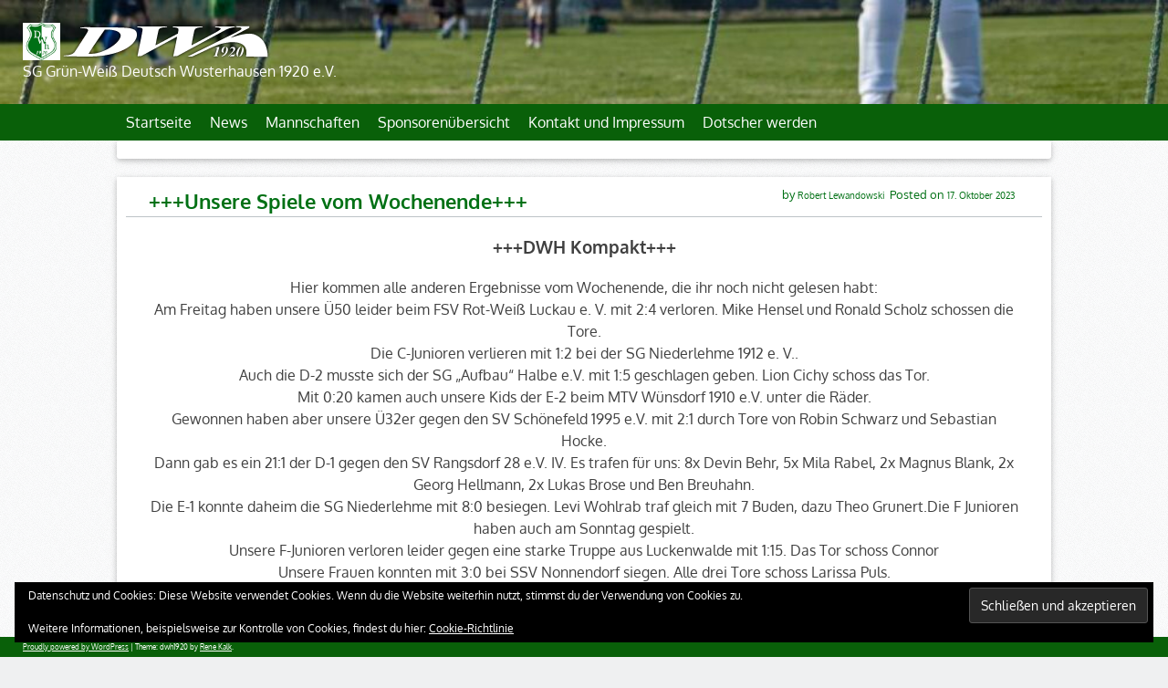

--- FILE ---
content_type: text/html; charset=UTF-8
request_url: https://dwh1920.de/unsere-spiele-vom-wochenende/
body_size: 12925
content:
<!doctype html>
<html lang="de">
<head>
	<title>+++Unsere Spiele vom Wochenende+++ &#8211; SG Grün-Weiß Deutsch Wusterhausen 1920 e.V. &#8211; Die offizielle Webseite</title>
<meta name='robots' content='max-image-preview:large' />
<link rel='dns-prefetch' href='//secure.gravatar.com' />
<link rel='dns-prefetch' href='//stats.wp.com' />
<link rel='dns-prefetch' href='//v0.wordpress.com' />
<link rel='dns-prefetch' href='//jetpack.wordpress.com' />
<link rel='dns-prefetch' href='//s0.wp.com' />
<link rel='dns-prefetch' href='//public-api.wordpress.com' />
<link rel='dns-prefetch' href='//0.gravatar.com' />
<link rel='dns-prefetch' href='//1.gravatar.com' />
<link rel='dns-prefetch' href='//2.gravatar.com' />
<link rel='preconnect' href='//i0.wp.com' />
<link rel='preconnect' href='//c0.wp.com' />
<link rel="alternate" type="application/rss+xml" title="SG Grün-Weiß Deutsch Wusterhausen 1920 e.V. - Die offizielle Webseite &raquo; Feed" href="https://dwh1920.de/feed/" />
<link rel="alternate" type="application/rss+xml" title="SG Grün-Weiß Deutsch Wusterhausen 1920 e.V. - Die offizielle Webseite &raquo; Kommentar-Feed" href="https://dwh1920.de/comments/feed/" />

        <meta charset="UTF-8">
        <meta name="description" content=" div class= xdj266r x11i5rnm xat24cr x1mh8g0r x1vvkbs x126k92a     h3 dir= auto  style= text-align: center;  +++DWH Kompakt++" />
        <meta name="keywords" content="Sport, Fussball, Koenigs Wusterhausen, Königs Wusterhausen KWh, Deutsch Wusterhausen, Dotsch, Dotscher, News, " />
        <meta name="author" content="Robert Lewandowski">
        <meta name="theme-color" content="#007014">
        <link rel="icon" type="image/png" href="https://dwh1920.de/wp-content/themes/dwh1920/images/icons/favicon-32x32.png" sizes="32x32"/>
        <meta name="msapplication-TileColor" content="#007014">
        <meta name="msapplication-config" content="https://dwh1920.de/wp-content/themes/dwh1920/images/icons/browserconfig.xml">
    <link rel="alternate" type="application/rss+xml" title="SG Grün-Weiß Deutsch Wusterhausen 1920 e.V. - Die offizielle Webseite &raquo; +++Unsere Spiele vom Wochenende+++-Kommentar-Feed" href="https://dwh1920.de/unsere-spiele-vom-wochenende/feed/" />
<link rel="alternate" title="oEmbed (JSON)" type="application/json+oembed" href="https://dwh1920.de/wp-json/oembed/1.0/embed?url=https%3A%2F%2Fdwh1920.de%2Funsere-spiele-vom-wochenende%2F" />
<link rel="alternate" title="oEmbed (XML)" type="text/xml+oembed" href="https://dwh1920.de/wp-json/oembed/1.0/embed?url=https%3A%2F%2Fdwh1920.de%2Funsere-spiele-vom-wochenende%2F&#038;format=xml" />
<link rel='stylesheet' id='all-css-83fba481b3ffaf9672e92e2e63b2125a' href='https://dwh1920.de/wp-content/boost-cache/static/dbcf760e30.min.css' type='text/css' media='all' />
<style id='wp-img-auto-sizes-contain-inline-css'>
img:is([sizes=auto i],[sizes^="auto," i]){contain-intrinsic-size:3000px 1500px}
/*# sourceURL=wp-img-auto-sizes-contain-inline-css */
</style>
<style id='wp-emoji-styles-inline-css'>

	img.wp-smiley, img.emoji {
		display: inline !important;
		border: none !important;
		box-shadow: none !important;
		height: 1em !important;
		width: 1em !important;
		margin: 0 0.07em !important;
		vertical-align: -0.1em !important;
		background: none !important;
		padding: 0 !important;
	}
/*# sourceURL=wp-emoji-styles-inline-css */
</style>
<style id='wp-block-library-inline-css'>
:root{--wp-block-synced-color:#7a00df;--wp-block-synced-color--rgb:122,0,223;--wp-bound-block-color:var(--wp-block-synced-color);--wp-editor-canvas-background:#ddd;--wp-admin-theme-color:#007cba;--wp-admin-theme-color--rgb:0,124,186;--wp-admin-theme-color-darker-10:#006ba1;--wp-admin-theme-color-darker-10--rgb:0,107,160.5;--wp-admin-theme-color-darker-20:#005a87;--wp-admin-theme-color-darker-20--rgb:0,90,135;--wp-admin-border-width-focus:2px}@media (min-resolution:192dpi){:root{--wp-admin-border-width-focus:1.5px}}.wp-element-button{cursor:pointer}:root .has-very-light-gray-background-color{background-color:#eee}:root .has-very-dark-gray-background-color{background-color:#313131}:root .has-very-light-gray-color{color:#eee}:root .has-very-dark-gray-color{color:#313131}:root .has-vivid-green-cyan-to-vivid-cyan-blue-gradient-background{background:linear-gradient(135deg,#00d084,#0693e3)}:root .has-purple-crush-gradient-background{background:linear-gradient(135deg,#34e2e4,#4721fb 50%,#ab1dfe)}:root .has-hazy-dawn-gradient-background{background:linear-gradient(135deg,#faaca8,#dad0ec)}:root .has-subdued-olive-gradient-background{background:linear-gradient(135deg,#fafae1,#67a671)}:root .has-atomic-cream-gradient-background{background:linear-gradient(135deg,#fdd79a,#004a59)}:root .has-nightshade-gradient-background{background:linear-gradient(135deg,#330968,#31cdcf)}:root .has-midnight-gradient-background{background:linear-gradient(135deg,#020381,#2874fc)}:root{--wp--preset--font-size--normal:16px;--wp--preset--font-size--huge:42px}.has-regular-font-size{font-size:1em}.has-larger-font-size{font-size:2.625em}.has-normal-font-size{font-size:var(--wp--preset--font-size--normal)}.has-huge-font-size{font-size:var(--wp--preset--font-size--huge)}.has-text-align-center{text-align:center}.has-text-align-left{text-align:left}.has-text-align-right{text-align:right}.has-fit-text{white-space:nowrap!important}#end-resizable-editor-section{display:none}.aligncenter{clear:both}.items-justified-left{justify-content:flex-start}.items-justified-center{justify-content:center}.items-justified-right{justify-content:flex-end}.items-justified-space-between{justify-content:space-between}.screen-reader-text{border:0;clip-path:inset(50%);height:1px;margin:-1px;overflow:hidden;padding:0;position:absolute;width:1px;word-wrap:normal!important}.screen-reader-text:focus{background-color:#ddd;clip-path:none;color:#444;display:block;font-size:1em;height:auto;left:5px;line-height:normal;padding:15px 23px 14px;text-decoration:none;top:5px;width:auto;z-index:100000}html :where(.has-border-color){border-style:solid}html :where([style*=border-top-color]){border-top-style:solid}html :where([style*=border-right-color]){border-right-style:solid}html :where([style*=border-bottom-color]){border-bottom-style:solid}html :where([style*=border-left-color]){border-left-style:solid}html :where([style*=border-width]){border-style:solid}html :where([style*=border-top-width]){border-top-style:solid}html :where([style*=border-right-width]){border-right-style:solid}html :where([style*=border-bottom-width]){border-bottom-style:solid}html :where([style*=border-left-width]){border-left-style:solid}html :where(img[class*=wp-image-]){height:auto;max-width:100%}:where(figure){margin:0 0 1em}html :where(.is-position-sticky){--wp-admin--admin-bar--position-offset:var(--wp-admin--admin-bar--height,0px)}@media screen and (max-width:600px){html :where(.is-position-sticky){--wp-admin--admin-bar--position-offset:0px}}

/*# sourceURL=wp-block-library-inline-css */
</style><style id='global-styles-inline-css'>
:root{--wp--preset--aspect-ratio--square: 1;--wp--preset--aspect-ratio--4-3: 4/3;--wp--preset--aspect-ratio--3-4: 3/4;--wp--preset--aspect-ratio--3-2: 3/2;--wp--preset--aspect-ratio--2-3: 2/3;--wp--preset--aspect-ratio--16-9: 16/9;--wp--preset--aspect-ratio--9-16: 9/16;--wp--preset--color--black: #000000;--wp--preset--color--cyan-bluish-gray: #abb8c3;--wp--preset--color--white: #ffffff;--wp--preset--color--pale-pink: #f78da7;--wp--preset--color--vivid-red: #cf2e2e;--wp--preset--color--luminous-vivid-orange: #ff6900;--wp--preset--color--luminous-vivid-amber: #fcb900;--wp--preset--color--light-green-cyan: #7bdcb5;--wp--preset--color--vivid-green-cyan: #00d084;--wp--preset--color--pale-cyan-blue: #8ed1fc;--wp--preset--color--vivid-cyan-blue: #0693e3;--wp--preset--color--vivid-purple: #9b51e0;--wp--preset--gradient--vivid-cyan-blue-to-vivid-purple: linear-gradient(135deg,rgb(6,147,227) 0%,rgb(155,81,224) 100%);--wp--preset--gradient--light-green-cyan-to-vivid-green-cyan: linear-gradient(135deg,rgb(122,220,180) 0%,rgb(0,208,130) 100%);--wp--preset--gradient--luminous-vivid-amber-to-luminous-vivid-orange: linear-gradient(135deg,rgb(252,185,0) 0%,rgb(255,105,0) 100%);--wp--preset--gradient--luminous-vivid-orange-to-vivid-red: linear-gradient(135deg,rgb(255,105,0) 0%,rgb(207,46,46) 100%);--wp--preset--gradient--very-light-gray-to-cyan-bluish-gray: linear-gradient(135deg,rgb(238,238,238) 0%,rgb(169,184,195) 100%);--wp--preset--gradient--cool-to-warm-spectrum: linear-gradient(135deg,rgb(74,234,220) 0%,rgb(151,120,209) 20%,rgb(207,42,186) 40%,rgb(238,44,130) 60%,rgb(251,105,98) 80%,rgb(254,248,76) 100%);--wp--preset--gradient--blush-light-purple: linear-gradient(135deg,rgb(255,206,236) 0%,rgb(152,150,240) 100%);--wp--preset--gradient--blush-bordeaux: linear-gradient(135deg,rgb(254,205,165) 0%,rgb(254,45,45) 50%,rgb(107,0,62) 100%);--wp--preset--gradient--luminous-dusk: linear-gradient(135deg,rgb(255,203,112) 0%,rgb(199,81,192) 50%,rgb(65,88,208) 100%);--wp--preset--gradient--pale-ocean: linear-gradient(135deg,rgb(255,245,203) 0%,rgb(182,227,212) 50%,rgb(51,167,181) 100%);--wp--preset--gradient--electric-grass: linear-gradient(135deg,rgb(202,248,128) 0%,rgb(113,206,126) 100%);--wp--preset--gradient--midnight: linear-gradient(135deg,rgb(2,3,129) 0%,rgb(40,116,252) 100%);--wp--preset--font-size--small: 13px;--wp--preset--font-size--medium: 20px;--wp--preset--font-size--large: 36px;--wp--preset--font-size--x-large: 42px;--wp--preset--spacing--20: 0.44rem;--wp--preset--spacing--30: 0.67rem;--wp--preset--spacing--40: 1rem;--wp--preset--spacing--50: 1.5rem;--wp--preset--spacing--60: 2.25rem;--wp--preset--spacing--70: 3.38rem;--wp--preset--spacing--80: 5.06rem;--wp--preset--shadow--natural: 6px 6px 9px rgba(0, 0, 0, 0.2);--wp--preset--shadow--deep: 12px 12px 50px rgba(0, 0, 0, 0.4);--wp--preset--shadow--sharp: 6px 6px 0px rgba(0, 0, 0, 0.2);--wp--preset--shadow--outlined: 6px 6px 0px -3px rgb(255, 255, 255), 6px 6px rgb(0, 0, 0);--wp--preset--shadow--crisp: 6px 6px 0px rgb(0, 0, 0);}:where(.is-layout-flex){gap: 0.5em;}:where(.is-layout-grid){gap: 0.5em;}body .is-layout-flex{display: flex;}.is-layout-flex{flex-wrap: wrap;align-items: center;}.is-layout-flex > :is(*, div){margin: 0;}body .is-layout-grid{display: grid;}.is-layout-grid > :is(*, div){margin: 0;}:where(.wp-block-columns.is-layout-flex){gap: 2em;}:where(.wp-block-columns.is-layout-grid){gap: 2em;}:where(.wp-block-post-template.is-layout-flex){gap: 1.25em;}:where(.wp-block-post-template.is-layout-grid){gap: 1.25em;}.has-black-color{color: var(--wp--preset--color--black) !important;}.has-cyan-bluish-gray-color{color: var(--wp--preset--color--cyan-bluish-gray) !important;}.has-white-color{color: var(--wp--preset--color--white) !important;}.has-pale-pink-color{color: var(--wp--preset--color--pale-pink) !important;}.has-vivid-red-color{color: var(--wp--preset--color--vivid-red) !important;}.has-luminous-vivid-orange-color{color: var(--wp--preset--color--luminous-vivid-orange) !important;}.has-luminous-vivid-amber-color{color: var(--wp--preset--color--luminous-vivid-amber) !important;}.has-light-green-cyan-color{color: var(--wp--preset--color--light-green-cyan) !important;}.has-vivid-green-cyan-color{color: var(--wp--preset--color--vivid-green-cyan) !important;}.has-pale-cyan-blue-color{color: var(--wp--preset--color--pale-cyan-blue) !important;}.has-vivid-cyan-blue-color{color: var(--wp--preset--color--vivid-cyan-blue) !important;}.has-vivid-purple-color{color: var(--wp--preset--color--vivid-purple) !important;}.has-black-background-color{background-color: var(--wp--preset--color--black) !important;}.has-cyan-bluish-gray-background-color{background-color: var(--wp--preset--color--cyan-bluish-gray) !important;}.has-white-background-color{background-color: var(--wp--preset--color--white) !important;}.has-pale-pink-background-color{background-color: var(--wp--preset--color--pale-pink) !important;}.has-vivid-red-background-color{background-color: var(--wp--preset--color--vivid-red) !important;}.has-luminous-vivid-orange-background-color{background-color: var(--wp--preset--color--luminous-vivid-orange) !important;}.has-luminous-vivid-amber-background-color{background-color: var(--wp--preset--color--luminous-vivid-amber) !important;}.has-light-green-cyan-background-color{background-color: var(--wp--preset--color--light-green-cyan) !important;}.has-vivid-green-cyan-background-color{background-color: var(--wp--preset--color--vivid-green-cyan) !important;}.has-pale-cyan-blue-background-color{background-color: var(--wp--preset--color--pale-cyan-blue) !important;}.has-vivid-cyan-blue-background-color{background-color: var(--wp--preset--color--vivid-cyan-blue) !important;}.has-vivid-purple-background-color{background-color: var(--wp--preset--color--vivid-purple) !important;}.has-black-border-color{border-color: var(--wp--preset--color--black) !important;}.has-cyan-bluish-gray-border-color{border-color: var(--wp--preset--color--cyan-bluish-gray) !important;}.has-white-border-color{border-color: var(--wp--preset--color--white) !important;}.has-pale-pink-border-color{border-color: var(--wp--preset--color--pale-pink) !important;}.has-vivid-red-border-color{border-color: var(--wp--preset--color--vivid-red) !important;}.has-luminous-vivid-orange-border-color{border-color: var(--wp--preset--color--luminous-vivid-orange) !important;}.has-luminous-vivid-amber-border-color{border-color: var(--wp--preset--color--luminous-vivid-amber) !important;}.has-light-green-cyan-border-color{border-color: var(--wp--preset--color--light-green-cyan) !important;}.has-vivid-green-cyan-border-color{border-color: var(--wp--preset--color--vivid-green-cyan) !important;}.has-pale-cyan-blue-border-color{border-color: var(--wp--preset--color--pale-cyan-blue) !important;}.has-vivid-cyan-blue-border-color{border-color: var(--wp--preset--color--vivid-cyan-blue) !important;}.has-vivid-purple-border-color{border-color: var(--wp--preset--color--vivid-purple) !important;}.has-vivid-cyan-blue-to-vivid-purple-gradient-background{background: var(--wp--preset--gradient--vivid-cyan-blue-to-vivid-purple) !important;}.has-light-green-cyan-to-vivid-green-cyan-gradient-background{background: var(--wp--preset--gradient--light-green-cyan-to-vivid-green-cyan) !important;}.has-luminous-vivid-amber-to-luminous-vivid-orange-gradient-background{background: var(--wp--preset--gradient--luminous-vivid-amber-to-luminous-vivid-orange) !important;}.has-luminous-vivid-orange-to-vivid-red-gradient-background{background: var(--wp--preset--gradient--luminous-vivid-orange-to-vivid-red) !important;}.has-very-light-gray-to-cyan-bluish-gray-gradient-background{background: var(--wp--preset--gradient--very-light-gray-to-cyan-bluish-gray) !important;}.has-cool-to-warm-spectrum-gradient-background{background: var(--wp--preset--gradient--cool-to-warm-spectrum) !important;}.has-blush-light-purple-gradient-background{background: var(--wp--preset--gradient--blush-light-purple) !important;}.has-blush-bordeaux-gradient-background{background: var(--wp--preset--gradient--blush-bordeaux) !important;}.has-luminous-dusk-gradient-background{background: var(--wp--preset--gradient--luminous-dusk) !important;}.has-pale-ocean-gradient-background{background: var(--wp--preset--gradient--pale-ocean) !important;}.has-electric-grass-gradient-background{background: var(--wp--preset--gradient--electric-grass) !important;}.has-midnight-gradient-background{background: var(--wp--preset--gradient--midnight) !important;}.has-small-font-size{font-size: var(--wp--preset--font-size--small) !important;}.has-medium-font-size{font-size: var(--wp--preset--font-size--medium) !important;}.has-large-font-size{font-size: var(--wp--preset--font-size--large) !important;}.has-x-large-font-size{font-size: var(--wp--preset--font-size--x-large) !important;}
/*# sourceURL=global-styles-inline-css */
</style>

<style id='classic-theme-styles-inline-css'>
/*! This file is auto-generated */
.wp-block-button__link{color:#fff;background-color:#32373c;border-radius:9999px;box-shadow:none;text-decoration:none;padding:calc(.667em + 2px) calc(1.333em + 2px);font-size:1.125em}.wp-block-file__button{background:#32373c;color:#fff;text-decoration:none}
/*# sourceURL=/wp-includes/css/classic-themes.min.css */
</style>
<link rel='stylesheet' id='dashicons-css' href='https://dwh1920.de/wp-includes/css/dashicons.min.css?ver=6.9' media='all' />




<link rel="https://api.w.org/" href="https://dwh1920.de/wp-json/" /><link rel="alternate" title="JSON" type="application/json" href="https://dwh1920.de/wp-json/wp/v2/posts/8225" /><link rel="EditURI" type="application/rsd+xml" title="RSD" href="https://dwh1920.de/xmlrpc.php?rsd" />
<link rel="canonical" href="https://dwh1920.de/unsere-spiele-vom-wochenende/" />
<link rel='shortlink' href='https://wp.me/p9Laj6-28F' />
	<style>img#wpstats{display:none}</style>
		<link rel="pingback" href="https://dwh1920.de/xmlrpc.php"><style type="text/css">.recentcomments a{display:inline !important;padding:0 !important;margin:0 !important;}</style><link rel="amphtml" href="https://dwh1920.de/unsere-spiele-vom-wochenende/amp/">
<!-- Jetpack Open Graph Tags -->
<meta property="og:type" content="article" />
<meta property="og:title" content="+++Unsere Spiele vom Wochenende+++" />
<meta property="og:url" content="https://dwh1920.de/unsere-spiele-vom-wochenende/" />
<meta property="og:description" content="+++DWH Kompakt+++ Hier kommen alle anderen Ergebnisse vom Wochenende, die ihr noch nicht gelesen habt: Am Freitag haben unsere Ü50 leider beim FSV Rot-Weiß Luckau e. V. mit 2:4 verloren. Mike Hense…" />
<meta property="article:published_time" content="2023-10-17T05:37:11+00:00" />
<meta property="article:modified_time" content="2023-10-17T05:37:11+00:00" />
<meta property="og:site_name" content="SG Grün-Weiß Deutsch Wusterhausen 1920 e.V. - Die offizielle Webseite" />
<meta property="og:image" content="https://i0.wp.com/dwh1920.de/wp-content/uploads/2023/11/cropped-cropped-dwh.png?fit=512%2C512&#038;ssl=1" />
<meta property="og:image:width" content="512" />
<meta property="og:image:height" content="512" />
<meta property="og:image:alt" content="" />
<meta property="og:locale" content="de_DE" />
<meta name="twitter:text:title" content="+++Unsere Spiele vom Wochenende+++" />
<meta name="twitter:image" content="https://i0.wp.com/dwh1920.de/wp-content/uploads/2023/11/cropped-dwh.png?fit=240%2C240&amp;ssl=1" />
<meta name="twitter:card" content="summary" />

<!-- End Jetpack Open Graph Tags -->
<link rel="icon" href="https://i0.wp.com/dwh1920.de/wp-content/uploads/2023/11/cropped-dwh.png?fit=32%2C32&#038;ssl=1" sizes="32x32" />
<link rel="icon" href="https://i0.wp.com/dwh1920.de/wp-content/uploads/2023/11/cropped-dwh.png?fit=192%2C192&#038;ssl=1" sizes="192x192" />
<link rel="apple-touch-icon" href="https://i0.wp.com/dwh1920.de/wp-content/uploads/2023/11/cropped-dwh.png?fit=180%2C180&#038;ssl=1" />
<meta name="msapplication-TileImage" content="https://i0.wp.com/dwh1920.de/wp-content/uploads/2023/11/cropped-dwh.png?fit=270%2C270&#038;ssl=1" />
<link rel='stylesheet' id='all-css-38058745870a8cdb07a64f76af0a41d8' href='https://dwh1920.de/wp-content/boost-cache/static/523d197144.min.css' type='text/css' media='all' />
</head>

<body class="wp-singular post-template-default single single-post postid-8225 single-format-standard wp-custom-logo wp-theme-dwh1920">
<div id="page" class="site">
	<a class="skip-link screen-reader-text" href="#content">Skip to content</a>

	<header id="masthead" class="site-header" style="background-image: url('https://dwh1920.de/wp-content/uploads/2024/09/cropped-cropped-PXL_20240923_145700113.MP2_-scaled-1.jpg');background-size:cover;" >
		<div class="site-branding">
            <h1 class="site-title">
	            <a class="homelink" href="https://dwh1920.de/" rel="home"  style="line-height:512px;"  >
				
					<img src="https://i0.wp.com/dwh1920.de/wp-content/uploads/2023/11/cropped-cropped-dwh.png?fit=512%2C512&ssl=1"  width="41" height="50" alt="Logo" />
											<div class="bloginfo_name">
			            SG Grün-Weiß Deutsch Wusterhausen 1920 e.V. &#8211; Die offizielle Webseite		            </div>
	            </a>
            </h1>
			            <p class="site-description">SG Grün-Weiß Deutsch Wusterhausen 1920 e.V.</p>
            		</div><!-- .site-branding -->

		<nav id="site-navigation" class="main-navigation">
			<button class="menu-toggle" aria-controls="primary-menu" aria-expanded="false">|||</button>
			<div class="menu-hauptmenue-container"><ul id="primary-menu" class="menu"><li id="menu-item-32" class="menu-item menu-item-type-custom menu-item-object-custom menu-item-home menu-item-32"><a href="https://dwh1920.de/">Startseite</a></li>
<li id="menu-item-41" class="menu-item menu-item-type-taxonomy menu-item-object-category current-post-ancestor current-menu-parent current-post-parent menu-item-41"><a href="https://dwh1920.de/category/news/">News</a></li>
<li id="menu-item-34" class="menu-item menu-item-type-taxonomy menu-item-object-category menu-item-has-children menu-item-34"><a href="https://dwh1920.de/category/mannschaften/">Mannschaften</a>
<ul class="sub-menu">
	<li id="menu-item-7447" class="menu-item menu-item-type-taxonomy menu-item-object-category menu-item-7447"><a href="https://dwh1920.de/category/mannschaften/trainingszeiten/">Trainingszeiten</a></li>
	<li id="menu-item-35" class="menu-item menu-item-type-taxonomy menu-item-object-category menu-item-35"><a href="https://dwh1920.de/category/mannschaften/1-herren-kreisoberliga/">1. Herren Kreisoberliga</a></li>
	<li id="menu-item-36" class="menu-item menu-item-type-taxonomy menu-item-object-category menu-item-36"><a href="https://dwh1920.de/category/mannschaften/2-herren-2-kreisklasse/">2. Herren 1. Kreisklasse</a></li>
	<li id="menu-item-6358" class="menu-item menu-item-type-taxonomy menu-item-object-category menu-item-6358"><a href="https://dwh1920.de/category/mannschaften/frauen-spg-senzig-dwh/">Frauen</a></li>
	<li id="menu-item-37" class="menu-item menu-item-type-taxonomy menu-item-object-category menu-item-37"><a href="https://dwh1920.de/category/mannschaften/011mif6nms000000vtvg0001vtr8c1k7/">Altherren</a></li>
	<li id="menu-item-39" class="menu-item menu-item-type-taxonomy menu-item-object-category menu-item-39"><a href="https://dwh1920.de/category/mannschaften/d1-jugend/">C-Jungend</a></li>
	<li id="menu-item-1444" class="menu-item menu-item-type-taxonomy menu-item-object-category menu-item-1444"><a href="https://dwh1920.de/category/mannschaften/d2-jugend/">D1-Jugend</a></li>
	<li id="menu-item-2944" class="menu-item menu-item-type-taxonomy menu-item-object-category menu-item-2944"><a href="https://dwh1920.de/category/mannschaften/e1-jugend/">D2-Jugend</a></li>
	<li id="menu-item-40" class="menu-item menu-item-type-taxonomy menu-item-object-category menu-item-40"><a href="https://dwh1920.de/category/mannschaften/e2-jugend/">E1-Jugend</a></li>
	<li id="menu-item-7367" class="menu-item menu-item-type-taxonomy menu-item-object-category menu-item-7367"><a href="https://dwh1920.de/category/mannschaften/f1-jugend/">E2-Jugend</a></li>
	<li id="menu-item-6329" class="menu-item menu-item-type-taxonomy menu-item-object-category menu-item-6329"><a href="https://dwh1920.de/category/mannschaften/f2-jugend/">F-Jugend</a></li>
</ul>
</li>
<li id="menu-item-444" class="menu-item menu-item-type-taxonomy menu-item-object-category menu-item-has-children menu-item-444"><a href="https://dwh1920.de/category/sponsoren/">Sponsorenübersicht</a>
<ul class="sub-menu">
	<li id="menu-item-8522" class="menu-item menu-item-type-post_type menu-item-object-post menu-item-8522"><a href="https://dwh1920.de/prima-klima-reisen-2/">Prima Klima Reisen</a></li>
	<li id="menu-item-488" class="menu-item menu-item-type-post_type menu-item-object-post menu-item-488"><a href="https://dwh1920.de/berliner-flughaefen/">Berliner Flughäfen</a></li>
	<li id="menu-item-493" class="menu-item menu-item-type-post_type menu-item-object-post menu-item-493"><a href="https://dwh1920.de/u-blox/">u blox</a></li>
	<li id="menu-item-8516" class="menu-item menu-item-type-post_type menu-item-object-post menu-item-8516"><a href="https://dwh1920.de/lunorsys/">lunorsys GmbH</a></li>
	<li id="menu-item-497" class="menu-item menu-item-type-post_type menu-item-object-post menu-item-497"><a href="https://dwh1920.de/fernglas-kw/">Fernglas-KW</a></li>
	<li id="menu-item-8517" class="menu-item menu-item-type-post_type menu-item-object-post menu-item-8517"><a href="https://dwh1920.de/7379-2/">HGS Zaunhandel</a></li>
	<li id="menu-item-507" class="menu-item menu-item-type-post_type menu-item-object-post menu-item-507"><a href="https://dwh1920.de/adba-gmbh-bauen-mit-system/">ADBA GmbH – Bauen mit System</a></li>
	<li id="menu-item-504" class="menu-item menu-item-type-post_type menu-item-object-post menu-item-504"><a href="https://dwh1920.de/wo-bau-karl-wolfrum/">Wo-Bau Karl Wolfrum</a></li>
	<li id="menu-item-523" class="menu-item menu-item-type-post_type menu-item-object-post menu-item-523"><a href="https://dwh1920.de/druckbude/">Druckbude</a></li>
	<li id="menu-item-519" class="menu-item menu-item-type-post_type menu-item-object-post menu-item-519"><a href="https://dwh1920.de/family-sports/">Family Sports</a></li>
</ul>
</li>
<li id="menu-item-99" class="menu-item menu-item-type-post_type menu-item-object-page current-post-parent menu-item-99"><a href="https://dwh1920.de/kontakt/">Kontakt und Impressum</a></li>
<li id="menu-item-8671" class="menu-item menu-item-type-post_type menu-item-object-page menu-item-8671"><a href="https://dwh1920.de/dotscherwerden/">Dotscher werden</a></li>
</ul></div>		</nav><!-- #site-navigation -->
		
	</header><!-- #masthead -->
		<div id="sponsors">
			</div>
	
	<div id="content" class="site-content">

	<div id="primary" class="content-area">
		<main id="main" class="site-main">

		
<article id="post-8225" class="post-8225 post type-post status-publish format-standard hentry category-news">
	<header class="entry-header">
		<h1 class="entry-title">+++Unsere Spiele vom Wochenende+++</h1>		<div class="entry-meta">
			<span class="social-media"></span><span class="posted-on">Posted on <a href="https://dwh1920.de/unsere-spiele-vom-wochenende/" rel="bookmark"><time class="entry-date published updated" datetime="2023-10-17T07:37:11+02:00">17. Oktober 2023</time></a></span><span class="byline"> by <span class="author vcard"><a class="url fn n" href="https://dwh1920.de/author/robert-lewandowski/">Robert Lewandowski</a></span></span>		</div><!-- .entry-meta -->
			</header><!-- .entry-header -->

	<div class="entry-content" >
		<div class="xdj266r x11i5rnm xat24cr x1mh8g0r x1vvkbs x126k92a">
<h3 dir="auto" style="text-align: center;">+++DWH Kompakt+++</h3>
</div>
<div class="x11i5rnm xat24cr x1mh8g0r x1vvkbs xtlvy1s x126k92a" style="text-align: center;">
<div dir="auto">Hier kommen alle anderen Ergebnisse vom Wochenende, die ihr noch nicht gelesen habt:</div>
<div dir="auto">Am Freitag haben unsere Ü50 leider beim <span class="xt0psk2">FSV Rot-Weiß Luckau e. V.</span> mit 2:4 verloren. Mike Hensel und Ronald Scholz schossen die Tore.</div>
<div dir="auto"></div>
</div>
<div class="x11i5rnm xat24cr x1mh8g0r x1vvkbs xtlvy1s x126k92a" style="text-align: center;">
<div dir="auto">Die C-Junioren verlieren mit 1:2 bei der <span class="xt0psk2">SG Niederlehme 1912 e. V.</span>.</div>
<div dir="auto"></div>
</div>
<div class="x11i5rnm xat24cr x1mh8g0r x1vvkbs xtlvy1s x126k92a" style="text-align: center;">
<div dir="auto">Auch die D-2 musste sich der <span class="xt0psk2">SG &#8222;Aufbau&#8220; Halbe e.V.</span> mit 1:5 geschlagen geben. Lion Cichy schoss das Tor.</div>
<div dir="auto"></div>
</div>
<div class="x11i5rnm xat24cr x1mh8g0r x1vvkbs xtlvy1s x126k92a" style="text-align: center;">
<div dir="auto">Mit 0:20 kamen auch unsere Kids der E-2 beim <span class="xt0psk2">MTV Wünsdorf 1910 e.V.</span> unter die Räder.</div>
<div dir="auto"></div>
</div>
<div class="x11i5rnm xat24cr x1mh8g0r x1vvkbs xtlvy1s x126k92a" style="text-align: center;">
<div dir="auto">Gewonnen haben aber unsere Ü32er gegen den <span class="xt0psk2">SV Schönefeld 1995 e.V.</span> mit 2:1 durch Tore von Robin Schwarz und Sebastian Hocke.</div>
<div dir="auto"></div>
</div>
<div class="x11i5rnm xat24cr x1mh8g0r x1vvkbs xtlvy1s x126k92a" style="text-align: center;">
<div dir="auto">Dann gab es ein 21:1 der D-1 gegen den <span class="xt0psk2">SV Rangsdorf 28 e.V.</span> IV. Es trafen für uns: 8x Devin Behr, 5x Mila Rabel, 2x Magnus Blank, 2x Georg Hellmann, 2x Lukas Brose und Ben Breuhahn.</div>
</div>
<div class="x11i5rnm xat24cr x1mh8g0r x1vvkbs xtlvy1s x126k92a" style="text-align: center;">
<div dir="auto"></div>
<div dir="auto">Die E-1 konnte daheim die SG Niederlehme mit 8:0 besiegen. Levi Wohlrab traf gleich mit 7 Buden, dazu Theo Grunert.Die F Junioren haben auch am Sonntag gespielt.</div>
<div dir="auto"></div>
<div dir="auto">Unsere F-Junioren verloren leider gegen eine starke Truppe aus Luckenwalde mit 1:15. Das Tor schoss Connor</div>
<div dir="auto"></div>
</div>
<div class="x11i5rnm xat24cr x1mh8g0r x1vvkbs xtlvy1s x126k92a" style="text-align: center;">
<div dir="auto">Unsere Frauen konnten mit 3:0 bei SSV Nonnendorf siegen. Alle drei Tore schoss Larissa Puls.</div>
</div>
<div class="x11i5rnm xat24cr x1mh8g0r x1vvkbs xtlvy1s x126k92a">
<div dir="auto"></div>
<div dir="auto" style="text-align: center;"><a class="x1i10hfl xjbqb8w x6umtig x1b1mbwd xaqea5y xav7gou x9f619 x1ypdohk xt0psk2 xe8uvvx xdj266r x11i5rnm xat24cr x1mh8g0r xexx8yu x4uap5 x18d9i69 xkhd6sd x16tdsg8 x1hl2dhg xggy1nq x1a2a7pz xt0b8zv x1qq9wsj xo1l8bm" tabindex="0" role="link" href="https://www.facebook.com/hashtag/nurderdwh?__eep__=6&amp;__cft__[0]=AZVxVWVDpQnCphHbVqe27v_I6wTbdQ-GFO5e5pPjGz8g8s_tArA5qv1LP_oxKlM6vg8Kv7uOJVfi_QNJym4yDKAW0weZwmtZNGbxUcblRAh-bJq-I81ydfaWxYQX_NfTFmdrXxU_htM30-cBDGNY9xqpAt6rGOpw9jzq-L-sET9MNpqv8vU691Ae48Qzhtyb01c&amp;__tn__=*NK-R">#nurderdwh</a></div>
</div>
<div class="sharedaddy sd-sharing-enabled"><div class="robots-nocontent sd-block sd-social sd-social-icon sd-sharing"><h3 class="sd-title">Teilen mit:</h3><div class="sd-content"><ul><li class="share-facebook"><a rel="nofollow noopener noreferrer"
				data-shared="sharing-facebook-8225"
				class="share-facebook sd-button share-icon no-text"
				href="https://dwh1920.de/unsere-spiele-vom-wochenende/?share=facebook"
				target="_blank"
				aria-labelledby="sharing-facebook-8225"
				>
				<span id="sharing-facebook-8225" hidden>Klick, um auf Facebook zu teilen (Wird in neuem Fenster geöffnet)</span>
				<span>Facebook</span>
			</a></li><li class="share-jetpack-whatsapp"><a rel="nofollow noopener noreferrer"
				data-shared="sharing-whatsapp-8225"
				class="share-jetpack-whatsapp sd-button share-icon no-text"
				href="https://dwh1920.de/unsere-spiele-vom-wochenende/?share=jetpack-whatsapp"
				target="_blank"
				aria-labelledby="sharing-whatsapp-8225"
				>
				<span id="sharing-whatsapp-8225" hidden>Klicken, um auf WhatsApp zu teilen (Wird in neuem Fenster geöffnet)</span>
				<span>WhatsApp</span>
			</a></li><li class="share-twitter"><a rel="nofollow noopener noreferrer"
				data-shared="sharing-twitter-8225"
				class="share-twitter sd-button share-icon no-text"
				href="https://dwh1920.de/unsere-spiele-vom-wochenende/?share=twitter"
				target="_blank"
				aria-labelledby="sharing-twitter-8225"
				>
				<span id="sharing-twitter-8225" hidden>Klicke, um auf X zu teilen (Wird in neuem Fenster geöffnet)</span>
				<span>X</span>
			</a></li><li class="share-telegram"><a rel="nofollow noopener noreferrer"
				data-shared="sharing-telegram-8225"
				class="share-telegram sd-button share-icon no-text"
				href="https://dwh1920.de/unsere-spiele-vom-wochenende/?share=telegram"
				target="_blank"
				aria-labelledby="sharing-telegram-8225"
				>
				<span id="sharing-telegram-8225" hidden>Klicken, um auf Telegram zu teilen (Wird in neuem Fenster geöffnet)</span>
				<span>Telegram</span>
			</a></li><li class="share-email"><a rel="nofollow noopener noreferrer"
				data-shared="sharing-email-8225"
				class="share-email sd-button share-icon no-text"
				href="mailto:?subject=%5BGeteilter%20Beitrag%5D%20%2B%2B%2BUnsere%20Spiele%20vom%20Wochenende%2B%2B%2B&#038;body=https%3A%2F%2Fdwh1920.de%2Funsere-spiele-vom-wochenende%2F&#038;share=email"
				target="_blank"
				aria-labelledby="sharing-email-8225"
				data-email-share-error-title="Hast du deinen E-Mail-Anbieter eingerichtet?" data-email-share-error-text="Wenn du Probleme mit dem Teilen per E-Mail hast, ist die E-Mail möglicherweise nicht für deinen Browser eingerichtet. Du musst die neue E-Mail-Einrichtung möglicherweise selbst vornehmen." data-email-share-nonce="6bfe047878" data-email-share-track-url="https://dwh1920.de/unsere-spiele-vom-wochenende/?share=email">
				<span id="sharing-email-8225" hidden>Klicken, um einem Freund einen Link per E-Mail zu senden (Wird in neuem Fenster geöffnet)</span>
				<span>E-Mail</span>
			</a></li><li class="share-end"></li></ul></div></div></div>
<div id='jp-relatedposts' class='jp-relatedposts' >
	<h3 class="jp-relatedposts-headline"><em>Ähnliche Beiträge</em></h3>
</div>	</div><!-- .entry-content -->
		<footer class="entry-footer">
		<span class="cat-links">Posted in <a href="https://dwh1920.de/category/news/" rel="category tag">News</a></span>	</footer><!-- .entry-footer -->
	</article><!-- #post-8225 -->

	<nav class="navigation post-navigation" aria-label="Beiträge">
		<h2 class="screen-reader-text">Beitragsnavigation</h2>
		<div class="nav-links"><div class="nav-previous"><a href="https://dwh1920.de/8223-2/" rel="prev">Vorheriger Beitrag</a></div><div class="nav-next"><a href="https://dwh1920.de/8228-2/" rel="next">Nächster Beitrag</a></div></div>
	</nav>
<div id="comments" class="comments-area">

	
		<div id="respond" class="comment-respond">
			<h3 id="reply-title" class="comment-reply-title">Kommentar verfassen<small><a rel="nofollow" id="cancel-comment-reply-link" href="/unsere-spiele-vom-wochenende/#respond" style="display:none;">Antwort abbrechen</a></small></h3>			<form id="commentform" class="comment-form">
				<iframe
					title="Kommentarformular"
					src="https://jetpack.wordpress.com/jetpack-comment/?blogid=144228064&#038;postid=8225&#038;comment_registration=0&#038;require_name_email=1&#038;stc_enabled=1&#038;stb_enabled=1&#038;show_avatars=1&#038;avatar_default=mystery&#038;greeting=Kommentar+verfassen&#038;jetpack_comments_nonce=6365a0f018&#038;greeting_reply=Schreibe+eine+Antwort+zu+%25s&#038;color_scheme=light&#038;lang=de_DE&#038;jetpack_version=15.4&#038;iframe_unique_id=1&#038;show_cookie_consent=10&#038;has_cookie_consent=0&#038;is_current_user_subscribed=0&#038;token_key=%3Bnormal%3B&#038;sig=7f0d5338bbc1af7a73f2ae3f54a5c32a6998d202#parent=https%3A%2F%2Fdwh1920.de%2Funsere-spiele-vom-wochenende%2F"
											name="jetpack_remote_comment"
						style="width:100%; height: 430px; border:0;"
										class="jetpack_remote_comment"
					id="jetpack_remote_comment"
					sandbox="allow-same-origin allow-top-navigation allow-scripts allow-forms allow-popups"
				>
									</iframe>
									<!--[if !IE]><!-->
					
					<!--<![endif]-->
							</form>
		</div>

		
		<input type="hidden" name="comment_parent" id="comment_parent" value="" />

		<p class="akismet_comment_form_privacy_notice">Diese Website verwendet Akismet, um Spam zu reduzieren. <a href="https://akismet.com/privacy/" target="_blank" rel="nofollow noopener">Erfahre, wie deine Kommentardaten verarbeitet werden.</a></p>
</div><!-- #comments -->

		</main><!-- #main -->
	</div><!-- #primary -->


	</div><!-- #content -->

	<footer id="colophon" class="site-footer">
		<section id="eu_cookie_law_widget-2" class="widget widget_eu_cookie_law_widget">
<div
	class="hide-on-time negative"
	data-hide-timeout="30"
	data-consent-expiration="180"
	id="eu-cookie-law"
>
	<form method="post" id="jetpack-eu-cookie-law-form">
		<input type="submit" value="Schließen und akzeptieren" class="accept" />
	</form>

	Datenschutz und Cookies: Diese Website verwendet Cookies. Wenn du die Website weiterhin nutzt, stimmst du der Verwendung von Cookies zu.<br />
<br />
Weitere Informationen, beispielsweise zur Kontrolle von Cookies, findest du hier:
		<a href="https://dwh1920.de/kontakt/datenschutzerklaerung/" rel="">
		Cookie-Richtlinie	</a>
</div>
</section>		<div class="site-info">
			<a href="https://wordpress.org/">Proudly powered by WordPress</a>
			<span class="sep"> | </span>
			Theme: dwh1920 by <a href="https://rene-kalk.de">Rene Kalk</a>.		</div><!-- .site-info -->
	</footer><!-- #colophon -->
</div><!-- #page -->



	
				












<script data-jetpack-boost="ignore" id="wp-emoji-settings" type="application/json">
{"baseUrl":"https://s.w.org/images/core/emoji/17.0.2/72x72/","ext":".png","svgUrl":"https://s.w.org/images/core/emoji/17.0.2/svg/","svgExt":".svg","source":{"concatemoji":"https://dwh1920.de/wp-includes/js/wp-emoji-release.min.js?ver=6.9"}}
</script>

		
		<script type="text/javascript">document.cookie = "dwh1920_sidebar_left=close";</script><script type="text/javascript" id="jetpack_related-posts-js-extra">
/* <![CDATA[ */
var related_posts_js_options = {"post_heading":"h4"};
//# sourceURL=jetpack_related-posts-js-extra
/* ]]> */
</script><script type="text/javascript" src="https://dwh1920.de/wp-content/plugins/jetpack/_inc/build/related-posts/related-posts.min.js?ver=20240116" id="jetpack_related-posts-js"></script><script type="text/javascript" src="https://dwh1920.de/wp-includes/js/jquery/jquery.min.js?ver=3.7.1" id="jquery-core-js"></script><script type="text/javascript" src="https://dwh1920.de/wp-includes/js/jquery/jquery-migrate.min.js?ver=3.4.1" id="jquery-migrate-js"></script><script>
						document.addEventListener('DOMContentLoaded', function () {
							var commentForms = document.getElementsByClassName('jetpack_remote_comment');
							for (var i = 0; i < commentForms.length; i++) {
								commentForms[i].allowTransparency = false;
								commentForms[i].scrolling = 'no';
							}
						});
					</script><script type="speculationrules">
{"prefetch":[{"source":"document","where":{"and":[{"href_matches":"/*"},{"not":{"href_matches":["/wp-*.php","/wp-admin/*","/wp-content/uploads/*","/wp-content/*","/wp-content/plugins/*","/wp-content/themes/dwh1920/*","/*\\?(.+)"]}},{"not":{"selector_matches":"a[rel~=\"nofollow\"]"}},{"not":{"selector_matches":".no-prefetch, .no-prefetch a"}}]},"eagerness":"conservative"}]}
</script><script type="text/javascript">
		window.WPCOM_sharing_counts = {"https://dwh1920.de/unsere-spiele-vom-wochenende/":8225};
	</script><script type="text/javascript" id="thickbox-js-extra">
/* <![CDATA[ */
var thickboxL10n = {"next":"N\u00e4chste \u003E","prev":"\u003C Vorherige","image":"Bild","of":"von","close":"Schlie\u00dfen","noiframes":"Diese Funktion erfordert iframes. Du hast jedoch iframes deaktiviert oder dein Browser unterst\u00fctzt diese nicht.","loadingAnimation":"https://dwh1920.de/wp-includes/js/thickbox/loadingAnimation.gif"};
//# sourceURL=thickbox-js-extra
/* ]]> */
</script><script type="text/javascript" src="https://dwh1920.de/wp-includes/js/thickbox/thickbox.js?ver=3.1-20121105" id="thickbox-js"></script><script type="text/javascript" src="https://dwh1920.de/wp-content/themes/dwh1920/js/scripts.js?ver=20151215" id="dwh1920-main-scripts-js"></script><script type="text/javascript" src="https://dwh1920.de/wp-content/themes/dwh1920/js/navigation.js?ver=20151215" id="dwh1920-navigation-js"></script><script type="text/javascript" src="https://dwh1920.de/wp-content/themes/dwh1920/js/skip-link-focus-fix.js?ver=20151215" id="dwh1920-skip-link-focus-fix-js"></script><script type="text/javascript" src="https://dwh1920.de/wp-includes/js/comment-reply.min.js?ver=6.9" id="comment-reply-js" async="async" data-wp-strategy="async" fetchpriority="low"></script><script type="text/javascript" id="jetpack-stats-js-before">
/* <![CDATA[ */
_stq = window._stq || [];
_stq.push([ "view", {"v":"ext","blog":"144228064","post":"8225","tz":"1","srv":"dwh1920.de","j":"1:15.4"} ]);
_stq.push([ "clickTrackerInit", "144228064", "8225" ]);
//# sourceURL=jetpack-stats-js-before
/* ]]> */
</script><script type="text/javascript" src="https://stats.wp.com/e-202603.js" id="jetpack-stats-js" defer="defer" data-wp-strategy="defer"></script><script defer type="text/javascript" src="https://dwh1920.de/wp-content/plugins/akismet/_inc/akismet-frontend.js?ver=1762972030" id="akismet-frontend-js"></script><script type="text/javascript" src="https://dwh1920.de/wp-content/plugins/jetpack/_inc/build/widgets/eu-cookie-law/eu-cookie-law.min.js?ver=20180522" id="eu-cookie-law-script-js"></script><script type="text/javascript" id="sharing-js-js-extra">
/* <![CDATA[ */
var sharing_js_options = {"lang":"de","counts":"1","is_stats_active":"1"};
//# sourceURL=sharing-js-js-extra
/* ]]> */
</script><script type="text/javascript" src="https://dwh1920.de/wp-content/plugins/jetpack/_inc/build/sharedaddy/sharing.min.js?ver=15.4" id="sharing-js-js"></script><script type="text/javascript" id="sharing-js-js-after">
/* <![CDATA[ */
var windowOpen;
			( function () {
				function matches( el, sel ) {
					return !! (
						el.matches && el.matches( sel ) ||
						el.msMatchesSelector && el.msMatchesSelector( sel )
					);
				}

				document.body.addEventListener( 'click', function ( event ) {
					if ( ! event.target ) {
						return;
					}

					var el;
					if ( matches( event.target, 'a.share-facebook' ) ) {
						el = event.target;
					} else if ( event.target.parentNode && matches( event.target.parentNode, 'a.share-facebook' ) ) {
						el = event.target.parentNode;
					}

					if ( el ) {
						event.preventDefault();

						// If there's another sharing window open, close it.
						if ( typeof windowOpen !== 'undefined' ) {
							windowOpen.close();
						}
						windowOpen = window.open( el.getAttribute( 'href' ), 'wpcomfacebook', 'menubar=1,resizable=1,width=600,height=400' );
						return false;
					}
				} );
			} )();
var windowOpen;
			( function () {
				function matches( el, sel ) {
					return !! (
						el.matches && el.matches( sel ) ||
						el.msMatchesSelector && el.msMatchesSelector( sel )
					);
				}

				document.body.addEventListener( 'click', function ( event ) {
					if ( ! event.target ) {
						return;
					}

					var el;
					if ( matches( event.target, 'a.share-twitter' ) ) {
						el = event.target;
					} else if ( event.target.parentNode && matches( event.target.parentNode, 'a.share-twitter' ) ) {
						el = event.target.parentNode;
					}

					if ( el ) {
						event.preventDefault();

						// If there's another sharing window open, close it.
						if ( typeof windowOpen !== 'undefined' ) {
							windowOpen.close();
						}
						windowOpen = window.open( el.getAttribute( 'href' ), 'wpcomtwitter', 'menubar=1,resizable=1,width=600,height=350' );
						return false;
					}
				} );
			} )();
var windowOpen;
			( function () {
				function matches( el, sel ) {
					return !! (
						el.matches && el.matches( sel ) ||
						el.msMatchesSelector && el.msMatchesSelector( sel )
					);
				}

				document.body.addEventListener( 'click', function ( event ) {
					if ( ! event.target ) {
						return;
					}

					var el;
					if ( matches( event.target, 'a.share-telegram' ) ) {
						el = event.target;
					} else if ( event.target.parentNode && matches( event.target.parentNode, 'a.share-telegram' ) ) {
						el = event.target.parentNode;
					}

					if ( el ) {
						event.preventDefault();

						// If there's another sharing window open, close it.
						if ( typeof windowOpen !== 'undefined' ) {
							windowOpen.close();
						}
						windowOpen = window.open( el.getAttribute( 'href' ), 'wpcomtelegram', 'menubar=1,resizable=1,width=450,height=450' );
						return false;
					}
				} );
			} )();
//# sourceURL=sharing-js-js-after
/* ]]> */
</script><script type="module">
/* <![CDATA[ */
/*! This file is auto-generated */
const a=JSON.parse(document.getElementById("wp-emoji-settings").textContent),o=(window._wpemojiSettings=a,"wpEmojiSettingsSupports"),s=["flag","emoji"];function i(e){try{var t={supportTests:e,timestamp:(new Date).valueOf()};sessionStorage.setItem(o,JSON.stringify(t))}catch(e){}}function c(e,t,n){e.clearRect(0,0,e.canvas.width,e.canvas.height),e.fillText(t,0,0);t=new Uint32Array(e.getImageData(0,0,e.canvas.width,e.canvas.height).data);e.clearRect(0,0,e.canvas.width,e.canvas.height),e.fillText(n,0,0);const a=new Uint32Array(e.getImageData(0,0,e.canvas.width,e.canvas.height).data);return t.every((e,t)=>e===a[t])}function p(e,t){e.clearRect(0,0,e.canvas.width,e.canvas.height),e.fillText(t,0,0);var n=e.getImageData(16,16,1,1);for(let e=0;e<n.data.length;e++)if(0!==n.data[e])return!1;return!0}function u(e,t,n,a){switch(t){case"flag":return n(e,"\ud83c\udff3\ufe0f\u200d\u26a7\ufe0f","\ud83c\udff3\ufe0f\u200b\u26a7\ufe0f")?!1:!n(e,"\ud83c\udde8\ud83c\uddf6","\ud83c\udde8\u200b\ud83c\uddf6")&&!n(e,"\ud83c\udff4\udb40\udc67\udb40\udc62\udb40\udc65\udb40\udc6e\udb40\udc67\udb40\udc7f","\ud83c\udff4\u200b\udb40\udc67\u200b\udb40\udc62\u200b\udb40\udc65\u200b\udb40\udc6e\u200b\udb40\udc67\u200b\udb40\udc7f");case"emoji":return!a(e,"\ud83e\u1fac8")}return!1}function f(e,t,n,a){let r;const o=(r="undefined"!=typeof WorkerGlobalScope&&self instanceof WorkerGlobalScope?new OffscreenCanvas(300,150):document.createElement("canvas")).getContext("2d",{willReadFrequently:!0}),s=(o.textBaseline="top",o.font="600 32px Arial",{});return e.forEach(e=>{s[e]=t(o,e,n,a)}),s}function r(e){var t=document.createElement("script");t.src=e,t.defer=!0,document.head.appendChild(t)}a.supports={everything:!0,everythingExceptFlag:!0},new Promise(t=>{let n=function(){try{var e=JSON.parse(sessionStorage.getItem(o));if("object"==typeof e&&"number"==typeof e.timestamp&&(new Date).valueOf()<e.timestamp+604800&&"object"==typeof e.supportTests)return e.supportTests}catch(e){}return null}();if(!n){if("undefined"!=typeof Worker&&"undefined"!=typeof OffscreenCanvas&&"undefined"!=typeof URL&&URL.createObjectURL&&"undefined"!=typeof Blob)try{var e="postMessage("+f.toString()+"("+[JSON.stringify(s),u.toString(),c.toString(),p.toString()].join(",")+"));",a=new Blob([e],{type:"text/javascript"});const r=new Worker(URL.createObjectURL(a),{name:"wpTestEmojiSupports"});return void(r.onmessage=e=>{i(n=e.data),r.terminate(),t(n)})}catch(e){}i(n=f(s,u,c,p))}t(n)}).then(e=>{for(const n in e)a.supports[n]=e[n],a.supports.everything=a.supports.everything&&a.supports[n],"flag"!==n&&(a.supports.everythingExceptFlag=a.supports.everythingExceptFlag&&a.supports[n]);var t;a.supports.everythingExceptFlag=a.supports.everythingExceptFlag&&!a.supports.flag,a.supports.everything||((t=a.source||{}).concatemoji?r(t.concatemoji):t.wpemoji&&t.twemoji&&(r(t.twemoji),r(t.wpemoji)))});
//# sourceURL=https://dwh1920.de/wp-includes/js/wp-emoji-loader.min.js
/* ]]> */
</script><script type="text/javascript">
			(function () {
				const iframe = document.getElementById( 'jetpack_remote_comment' );
								const watchReply = function() {
					// Check addComment._Jetpack_moveForm to make sure we don't monkey-patch twice.
					if ( 'undefined' !== typeof addComment && ! addComment._Jetpack_moveForm ) {
						// Cache the Core function.
						addComment._Jetpack_moveForm = addComment.moveForm;
						const commentParent = document.getElementById( 'comment_parent' );
						const cancel = document.getElementById( 'cancel-comment-reply-link' );

						function tellFrameNewParent ( commentParentValue ) {
							const url = new URL( iframe.src );
							if ( commentParentValue ) {
								url.searchParams.set( 'replytocom', commentParentValue )
							} else {
								url.searchParams.delete( 'replytocom' );
							}
							if( iframe.src !== url.href ) {
								iframe.src = url.href;
							}
						};

						cancel.addEventListener( 'click', function () {
							tellFrameNewParent( false );
						} );

						addComment.moveForm = function ( _, parentId ) {
							tellFrameNewParent( parentId );
							return addComment._Jetpack_moveForm.apply( null, arguments );
						};
					}
				}
				document.addEventListener( 'DOMContentLoaded', watchReply );
				// In WP 6.4+, the script is loaded asynchronously, so we need to wait for it to load before we monkey-patch the functions it introduces.
				document.querySelector('#comment-reply-js')?.addEventListener( 'load', watchReply );

								
				const commentIframes = document.getElementsByClassName('jetpack_remote_comment');

				window.addEventListener('message', function(event) {
					if (event.origin !== 'https://jetpack.wordpress.com') {
						return;
					}

					if (!event?.data?.iframeUniqueId && !event?.data?.height) {
						return;
					}

					const eventDataUniqueId = event.data.iframeUniqueId;

					// Change height for the matching comment iframe
					for (let i = 0; i < commentIframes.length; i++) {
						const iframe = commentIframes[i];
						const url = new URL(iframe.src);
						const iframeUniqueIdParam = url.searchParams.get('iframe_unique_id');
						if (iframeUniqueIdParam == event.data.iframeUniqueId) {
							iframe.style.height = event.data.height + 'px';
							return;
						}
					}
				});
			})();
		</script></body>
</html>
